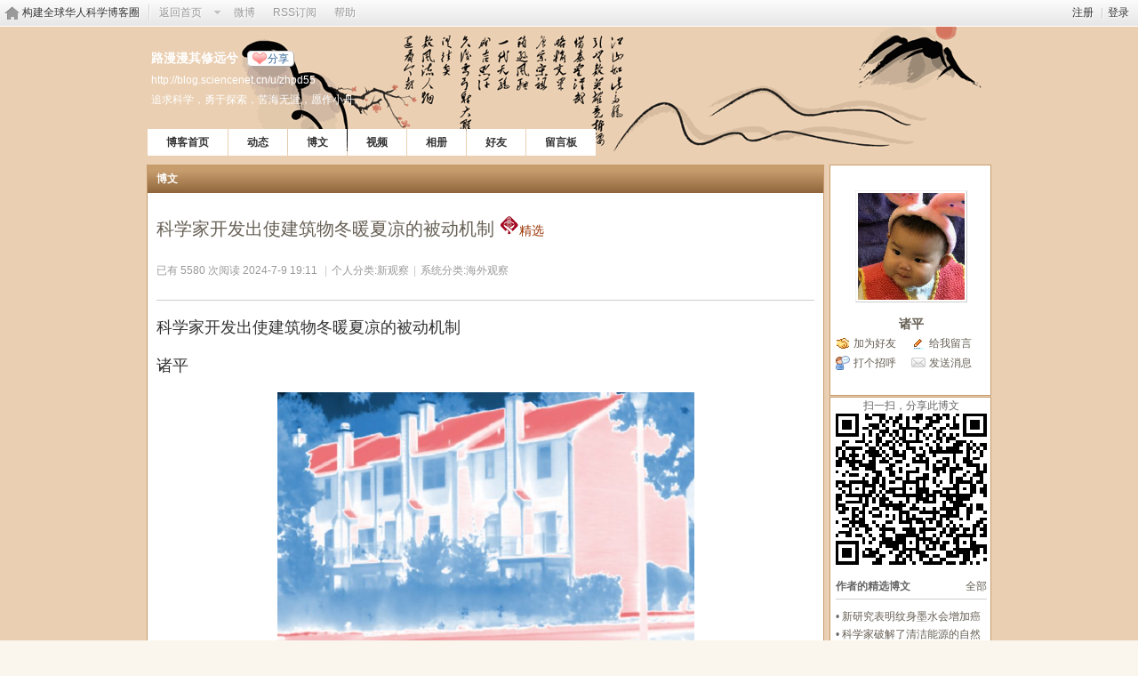

--- FILE ---
content_type: text/html; charset=gbk
request_url: https://blog.sciencenet.cn/blog-212210-1441596.html
body_size: 17246
content:
 
<!DOCTYPE html PUBLIC "-//W3C//DTD XHTML 1.0 Transitional//EN" "http://www.w3.org/TR/xhtml1/DTD/xhtml1-transitional.dtd">
<html xmlns="http://www.w3.org/1999/xhtml">
<head>
<meta http-equiv="Content-Type" content="text/html; charset=gbk" />
<title>科学网&mdash;科学家开发出使建筑物冬暖夏凉的被动机制 - 诸平的博文</title>

<meta name="keywords" content="科学家开发出使建筑物冬暖夏凉的被动机制" />
<meta name="description" content="科学家开发出使建筑物冬暖夏凉的被动机制诸平Fig. 1
 Princeton and UCLA researchers have created a new passive climate 
control technology us ... ,科学网" />
<meta name="generator" content="Discuz! X3.3" />
<meta name="author" content="Discuz! Team and Comsenz UI Team" />
<meta name="copyright" content="2001-2017 Comsenz Inc." />
<meta name="MSSmartTagsPreventParsing" content="True" />
<meta http-equiv="MSThemeCompatible" content="Yes" />
<base href="https://blog.sciencenet.cn/" /><link rel="stylesheet" type="text/css" href="data/cache/style_1_common.css?kG3" /><link rel="stylesheet" type="text/css" href="data/cache/style_1_home_space.css?kG3" /><link rel="stylesheet" id="css_extstyle" type="text/css" href="./template/default/style/t1/style.css" /><script type="text/javascript">var STYLEID = '1', STATICURL = 'static/', IMGDIR = 'static/image/common', VERHASH = 'kG3', charset = 'gbk', discuz_uid = '0', cookiepre = 'WUAe_5e15_', cookiedomain = 'sciencenet.cn', cookiepath = '/', showusercard = '1', attackevasive = '0', disallowfloat = 'newthread', creditnotice = '', defaultstyle = './template/default/style/t1', REPORTURL = 'aHR0cDovL2Jsb2cuc2NpZW5jZW5ldC5jbi9ibG9nLTIxMjIxMC0xNDQxNTk2Lmh0bWw=', SITEURL = 'https://blog.sciencenet.cn/', JSPATH = 'static/js/', CSSPATH = 'data/cache/style_', DYNAMICURL = '';</script>
    <script src="static/blog/js/jquery-1.8.3.min.js" type="text/javascript"></script>
<script src="static/js/common.js?kG3" type="text/javascript"></script>
<script src="static/js/home.js?kG3" type="text/javascript"></script>
<script type="text/javascript">
<!--
function browserRedirect() {		
var sUserAgent= navigator.userAgent.toLowerCase();		
var bIsIpad= sUserAgent.match(/ipad/i) == "ipad";		
var bIsIphoneOs= sUserAgent.match(/iphone os/i) == "iphone os";		
var bIsMidp= sUserAgent.match(/midp/i) == "midp";		
var bIsUc7= sUserAgent.match(/rv:1.2.3.4/i) == "rv:1.2.3.4";		
var bIsUc= sUserAgent.match(/ucweb/i) == "ucweb";		
var bIsAndroid= sUserAgent.match(/android/i) == "android";		
var bIsCE= sUserAgent.match(/windows ce/i) == "windows ce";		
var bIsWM= sUserAgent.match(/windows mobile/i) == "windows mobile";		
if (bIsIpad || bIsIphoneOs || bIsMidp || bIsUc7 || bIsUc || bIsAndroid || bIsCE || bIsWM) {
document.write("<div style='padding-left:4em'><a href=\"http://wap.sciencenet.cn/blog-212210-1441596.html?mobile=1\" style='font-size:2em;color:#ba1413;line-height:2em;text-indent:4em'>点击此处切换为手机版网页</a></div>");
} else {		
//window.location= '电脑网站地址';		
}		
}
browserRedirect();
/*
function operate()
{
setTimeout("disappeare()",10000);
}
function disappeare(){
document.getElementById('tishi').style.display = "none";
}
operate();
*/
//-->
</script>
<link rel="stylesheet" type="text/css" href="data/cache/style_1_css_space.css?kG3" />
<link id="style_css" rel="stylesheet" type="text/css" href="static/space/t26/style.css?kG3">
<style id="diy_style"></style>
</head>

<body id="space" onkeydown="if(event.keyCode==27) return false;"><!--onLoad="viewpage(1, 1441596)"-->
<div id="append_parent"></div>
<div id="ajaxwaitid"></div>


<div class="topnav cl">
<p class="y navinf">
<a href="member.php?mod=register">注册</a>
<span class="pipe">|</span><a href="member.php?mod=logging&amp;action=login" onClick="showWindow('login', this.href);hideWindow('register');">登录</a>
</p>
<ul class="cl">
<li class="navlogo"><a href="http://blog.sciencenet.cn/blog.php" title="构建全球华人科学博客圈">构建全球华人科学博客圈</a></li>
<!--返回首页-->
<li><span id="navs" class="xg1 showmenu" onMouseOver="showMenu(this.id);"><a href="http://www.sciencenet.cn/">返回首页</a></span></li>
<li><span id="wbnavs" class="xg1"><a href="http://blog.sciencenet.cn/home.php?mod=follow">微博</a></span></li><!--add by 7u5-->
<li><span id="navs" class="xg1"><a href="https://blog.sciencenet.cn/rss.php?uid=212210">RSS订阅</a></span></li>
<li><span id="navs" class="xg1"><a href="http://blog.sciencenet.cn/misc.php?mod=faq">帮助</a></span></li>
</ul>
</div>

<div id="hd" class="wp cl">

<h2 id="spaceinfoshow">            <!--个人博客名称-->
<strong id="spacename" class="mbn" >
路漫漫其修远兮<a class="oshr xs1 xw0" onClick="showWindow(this.id, this.href, 'get', 0);" id="share_space" href="home.php?mod=spacecp&amp;ac=share&amp;type=space&amp;id=212210">分享</a></strong>
<a id="domainurl" href="http://blog.sciencenet.cn/u/zhpd55" onClick="javascript:setCopy('http://blog.sciencenet.cn/u/zhpd55', '博客地址复制成功');return false;" class="xs0 xw0">http://blog.sciencenet.cn/u/zhpd55</a> <span id="spacedescription" class="xs1 xw0 mtn" >追求科学，勇于探索，苦海无涯，愿作小舟。</span>
</h2>

<div id="nv">
<ul>
<li><a href="https://blog.sciencenet.cn/home.php?mod=space&amp;uid=212210">博客首页</a></li>
<li><a href="https://blog.sciencenet.cn/home.php?mod=space&amp;uid=212210&amp;do=home&amp;view=me&amp;from=space">动态</a></li>
<!--add by 7u5-->
<!--<li><a href="https://blog.sciencenet.cn/home.php?mod=space&amp;uid=212210&amp;do=doing&amp;view=me&amp;from=space">记录</a></li>-->

                <!--li><a href="https://blog.sciencenet.cn/home.php?mod=follow&amp;uid=212210&amp;do=view&amp;type=profile">微博</a></li-->
<li><a href="https://blog.sciencenet.cn/home.php?mod=space&amp;uid=212210&amp;do=blog&amp;view=me&amp;from=space">博文</a></li>
<li><a href="https://blog.sciencenet.cn/home.php?mod=space&amp;uid=212210&amp;do=video&amp;view=view&amp;from=space">视频</a></li>
<li><a href="https://blog.sciencenet.cn/home.php?mod=space&amp;uid=212210&amp;do=album&amp;view=me&amp;from=space">相册</a></li>
<!--li><a href="https://blog.sciencenet.cn/home.php?mod=space&amp;uid=212210&amp;do=thread&amp;view=me&amp;from=space">主题</a></li-->
<!--li><a href="https://blog.sciencenet.cn/home.php?mod=space&amp;uid=212210&amp;do=share&amp;view=me&amp;from=space">分享</a></li-->
<li><a href="https://blog.sciencenet.cn/home.php?mod=space&amp;uid=212210&amp;do=friend&amp;view=me&amp;from=space">好友</a></li>
<li><a href="https://blog.sciencenet.cn/home.php?mod=space&amp;uid=212210&amp;do=wall">留言板</a></li>
                <!--设置只有管理员能看到个人资料页-->
                <!--                <li style="display:none">&lt;!&ndash;&ndash;&gt;<a id="academic" href="javascript:;" onClick="showWindow(this.id, 'broadcast.php?op=academic&uid=212210&username=zhpd55', 'get', -1);return false;">&lt;!&ndash;&ndash;&gt;学术名片</a></li>-->
</ul>
</div>
</div>

<div class="p_pop h_pop" id="mn_userapp_menu" style="display: none"></div>    <ul id="navs_menu" class="p_pop topnav_pop" style="display:none;">                    <li id="mn_N59f6" ><a href="http://www.sciencenet.cn/" hidefocus="true"  >首页</a></li>                    <li id="mn_N3b56" ><a href="http://news.sciencenet.cn/" hidefocus="true"  >新闻</a></li>                    <li id="mn_Nd081" ><a href="http://blog.sciencenet.cn/blog.php" hidefocus="true"  >博客</a></li>                                                                                                    <li id="mn_N968f" ><a href="http://talent.sciencenet.cn/" hidefocus="true"  >人才</a></li>                                        <li id="mn_N9d75" ><a href="http://meeting.sciencenet.cn/" hidefocus="true"  >会议</a></li>                    <li id="mn_N1867" ><a href="http://fund.sciencenet.cn/" hidefocus="true"  >基金</a></li>                                        <li id="mn_Nec23" ><a href="http://paper.sciencenet.cn/" hidefocus="true"  >论文</a></li>                    <li id="mn_Nc1d1" ><a href="http://video.sciencenet.cn/" hidefocus="true"  >视频</a></li>                    <li id="mn_Nffd8" ><a href="http://paper.sciencenet.cn/AInews" hidefocus="true"  >小柯机器人</a></li>                                        <li id="mn_home_13" ><a href="https://blog.sciencenet.cn/home.php?mod=space&do=album" hidefocus="true" title="Album"  >相册<span>Album</span></a></li>                    <li id="mn_N0a2c" ><a href="misc.php?mod=faq" hidefocus="true" title="Help"  >帮助<span>Help</span></a></li>                    </ul>
<!--add by 7u5--><ul id="wbnavs_menu" class="p_pop topnav_pop" style="display:none;">
    <!--<li id="mn_N59f9"><a href="http://weibo.sciencenet.cn" hidefocus="true">微博</a></li>-->
    <li id="mn_N59g9"><a href="http://weibo.sciencenet.cn/?&act=follower" hidefocus="true">粉丝</a></li>
    <li id="mn_N59g9"><a href="http://weibo.sciencenet.cn/?&act=comments" hidefocus="true">评论</a></li>
    <li id="mn_N59g9"><a href="http://weibo.sciencenet.cn/?&act=atme" hidefocus="true">@我</a></li>
    <li id="mn_N59g9"><a href="https://blog.sciencenet.cn/home.php?mod=spacecp&amp;ac=privacy&amp;op=miniblog" hidefocus="true">提醒</a></li></ul>

<ul id="myspace_menu" class="p_pop" style="display:none;">
    <li><a href="https://blog.sciencenet.cn/home.php?mod=space">我的博客</a></li>
</ul>
<!--复制space_header模板，为添加移动设备切换的js功能而修改-->
<style>
em, cite { font-style:italic; }
#blog_article span { float: none; }
#blog_article th,#blog_article td { border: 1px solid #000; }
p { margin: 1.12em 0; }
.owner-switch {
width: 28px;
height: 14px;
background-size: cover;
display: inline-block;
vertical-align: middle;
    background-image: url(/static/image/blog/owner.png);
    background-size: auto 14px;
}
.author-switch {
width: 28px;
height: 14px;
background-size: cover;
display: inline-block;
vertical-align: middle;
    background-image: url(/static/image/blog/author.png);
}

.tips {
border:3px solid #ccc;
border-radius: 5px;
background: rgba(255,255,255,1);
font-size: 12px;
        position: absolute;
top:50%;
left: -620%;
        z-index: 99;
width:300px;
text-align:left;
    }

.reveal{
display: inline-block;
font-size: 14px;
font-weight:bolder;
color: #4e8a50;
border-radius: 4px;
height: 20px;
line-height: 20px;
text-align: center;
padding: 10px;
cursor: pointer; 
}

</style>
<link type="text/css" rel="stylesheet" href="/static/blog/css/zan.css"><!--点赞样式-->
<link type="text/css" rel="stylesheet" href="/static/blog/css/cai.css"><!--踩样式-->
<script src="/static/js/jquery.lazyload.js" type="text/javascript"></script>
<script type="text/javascript">
/* @author:Romey
 * 动态点赞
 * 此效果包含css3，部分浏览器不兼容（如：IE10以下的版本）
*/
/*
$(function(){
$(".praise").click(function(){
var choice = $(this).attr('id').valueOf();
cid = choice.split("_")[1];	//取得评论的cid

var praise_img = $("#praise-img_"+cid);
var text_box = $("#add-num_"+cid);
var praise_txt = $("#praise-txt_"+cid);
var num=parseInt(praise_txt.text());
if(praise_img.attr("src") == ("static/blog/images/yizan.png")){
$(this).html("<img src='static/blog/Images/zan.png' id='praise-img_" + cid + "' class='animation' />");
praise_txt.removeClass("hover");
text_box.show().html("<em class='add-animation'>-1</em>");
$(".add-animation").removeClass("hover");
num -=1;
praise_txt.text(num)
}else{
$(this).html("<img src='static/blog/images/yizan.png' id='praise-img_" + cid + "' class='animation' />");
praise_txt.addClass("hover");
text_box.show().html("<em class='add-animation'>+1</em>");
$(".add-animation").addClass("hover");
num +=1;
praise_txt.text(num)
}
});
})

function getdata(url, id, action){
jQuery.getJSON(url, {type:'zancai', id:id, action:action, random:Math.random()}, function(data){
if(data.success==1){//投票成功
}else{ 
   //$('#praise-txt_'+1441596).html(2000).show().css({'opacity':1,'top':'40px'}).animate({top:'-50px',opacity:0},"slow");  
}   
});
}
*/
function dianzan(cid, blogid) {
var tag = 0;
var praise_img = jQuery("#praise-img_"+cid);
var text_box = jQuery("#add-num_"+cid);
var praise_txt = jQuery("#praise-txt_"+cid);
var praise_txt_text = isNaN(praise_txt.text()) ? 0 : praise_txt.text();
var num=parseInt(praise_txt_text);
if(praise_img.attr("src") == ("static/blog/images/zan.png")){
//取消赞
jQuery.ajax({
type:"GET",
url:'misc.php',
data:{type:'zancai', id:cid, blogid:blogid, action:'unzan'},
cache:false,
dataType:"json",
success:function(data){
if(data.success==1){//取消赞
jQuery("#praise_"+cid).html("<img src='static/blog/images/kong.png' id='praise-img_" + cid + "' class='animation' onclick='dianzan("+cid+","+blogid+");' />");
praise_txt.removeClass("hover");
text_box.show().html("<em class='add-animation'>-1</em>");
jQuery(".add-animation").removeClass("hover");
num -=1;
praise_txt.text(num);
tag = 1;							
}else if(data.success==0){//需要登录
showWindow('login', 'member.php?mod=logging&action=login');
   //$('#praise-txt_'+1441596).html(2000).show().css({'opacity':1,'top':'40px'}).animate({top:'-50px',opacity:0},"slow");  
}else{
//jQuery("#cuewords").text(data.msg);
//jQuery("#disappare").show().delay(2000).fadeOut();
promptmsg(this, cid, data.msg);		
}  
}
});
}else{
//添加赞
//进行数据库操作
jQuery.ajax({
type:"GET",
url:'misc.php',
data:{type:'zancai', id:cid, blogid:blogid, action:'zan'},
cache:false,
dataType:"json",
success:function(data){
if(data.success==1){//取消赞
jQuery("#praise_"+cid).html("<img src='static/blog/images/zan.png' id='praise-img_" + cid + "' class='animation' onclick='dianzan("+cid+","+blogid+");' />");
praise_txt.addClass("hover");
text_box.show().html("<em class='add-animation'>+1</em>");
jQuery(".add-animation").addClass("hover");
num +=1;
praise_txt.text(num);						
}else if(data.success==0){//需要登录
showWindow('login', 'member.php?mod=logging&action=login');
   //$('#praise-txt_'+1441596).html(2000).show().css({'opacity':1,'top':'40px'}).animate({top:'-50px',opacity:0},"slow");  
}else{
//jQuery("#cuewords").text(data.msg);
//jQuery("#disappare").show().delay(2000).fadeOut();
var msg = data.msg;
if(data.msg == 'upgrade') {
msg = '请进行实名认证审核，并<b><a href="https://blog.sciencenet.cn/home.php?mod=spacecp&amp;ac=profile&amp;op=upgrade">升级为博主用户</a></b>，方可进行此操作';
}
 	promptmsg(this, cid, msg);
}
}
});
}
}

function diancai(cid, blogid) {
var tag = 0;

var praise_img = jQuery("#praise2-img_"+cid);
var text_box = jQuery("#add2-num_"+cid);
var praise_txt = jQuery("#praise2-txt_"+cid);
var praise_txt_text = isNaN(praise_txt.text()) ? 0 : praise_txt.text();
var num=parseInt(praise_txt_text);
if(praise_img.attr("src") == ("static/blog/images/cai.png")){
//取消踩
jQuery.getJSON("misc.php?randID="+escape(new Date()), {type:'zancai', id:cid, blogid:blogid, action:'uncai', random:Math.random()}, function(data) {
if(data.success==1){//取消赞
jQuery("#praise2_"+cid).html("<img src='static/blog/images/kong2.png' id='praise2-img_" + cid + "' class='animation' onclick='diancai("+cid+","+blogid+");' />");
praise_txt.removeClass("hover");
text_box.show().html("<em class='add-animation'>-1</em>");
jQuery(".add-animation").removeClass("hover");
num -=1;
praise_txt.text(num);							
}else if(data.success==0){//需要登录
showWindow('login', 'member.php?mod=logging&action=login');
   //$('#praise-txt_'+1441596).html(2000).show().css({'opacity':1,'top':'40px'}).animate({top:'-50px',opacity:0},"slow");  
}else{
//jQuery("#cuewords").text(data.msg);
//jQuery("#disappare").show().delay(2000).fadeOut();
promptmsg(this, cid, data.msg);	
}  
});

}else{
//添加踩
jQuery.getJSON("misc.php?randID="+escape(new Date()), {type:'zancai', id:cid, blogid:blogid, action:'cai', random:Math.random()}, function(data) {
if(data.success==1){//点踩
jQuery("#praise2_"+cid).html("<img src='static/blog/images/cai.png' id='praise2-img_" + cid + "' class='animation' onclick='diancai("+cid+","+blogid+");' />");
praise_txt.addClass("hover");
text_box.show().html("<em class='add-animation'>+1</em>");
jQuery(".add-animation").addClass("hover");
num +=1;
praise_txt.text(num);							
}else if(data.success==0){//需要登录
showWindow('login', 'member.php?mod=logging&action=login');
   //$('#praise-txt_'+1441596).html(2000).show().css({'opacity':1,'top':'40px'}).animate({top:'-50px',opacity:0},"slow");  
}else{
//jQuery("#cuewords").text(data.msg);
//jQuery("#disappare").show().delay(2000).fadeOut();
promptmsg(this, cid, data.msg);	
}  
});
}
}

var promptmsg = function(e,cid,msg) {
var doc = jQuery("#praise_"+cid);
tips = jQuery('<div id="tips" class="tips"></div>');
doc.append(tips);

var	pageX = e.pageX,
            pageY = e.pageY;
tips.html(msg).css({
        	top: pageY,
        	left: pageX
        }).show().delay(5000).fadeOut();
}

function dianzanuser(cid, uid) {
//查询点赞者
var str = '<div style="padding:4px;">点赞人：';
jQuery.ajax({
type:"GET",
url:'misc.php',
data:{type:'dianusers', id:cid, uid:uid},
cache:false,
dataType:"json",
success:function(data){
if(data.success==1){
str += data.msg;
str += '</div>';
promptmsg(this, cid, str);			
}else{
//jQuery("#cuewords").text(data.msg);
//jQuery("#disappare").show().delay(2000).fadeOut();
}  
}
});
}
  
function showall(obj) {
var cid = jQuery(obj).attr('rel');
jQuery("#showreplay_"+cid).animate({height: 'toggle', opacity: 'toggle'}, "slow");
jQuery(obj).hide();		
jQuery("#showreplay_"+cid).append('<a class="reveal" id="hidereplay_'+cid+'" onclick="packup('+cid+');">收起</a>');
}

function packup(cid) {
jQuery("#showreplay_"+cid).hide();
jQuery("#lookover_"+cid).show();
jQuery("#hidereplay_"+cid).remove();
}

jQuery(document).ready(
function($){
$("img").lazyload({
placeholder : "/static/js/grey.gif",
effect      : "fadeIn",
threshold : 200
});
});
</script>
<div id="ct" class="ct2 wp cl">

<div class="mn">
<div class="bm">
<div class="bm_h cl">
<h1 class="mt"><span class="z">博文</span> </h1>
</div>
<div class="bm_c">

<div class="vw mbm">
<div class="h pbm">
<h1 class="ph">
科学家开发出使建筑物冬暖夏凉的被动机制   
                                                <a href="https://blog.sciencenet.cn/blog.php?mod=recommend"><img src="./static/image/blog/recommendico.gif" width="22px" height="22px" /><font style="font-size:14px; color:#930;" face="宋体">精选</font></a>
                        </h1>
                     
                    
<p class="xg2">
<span class="xg1">已有 5580 次阅读</span> 
<span class="xg1">2024-7-9 19:11</span>

<span class="pipe">|</span><span class="xg1">个人分类:<a href="https://blog.sciencenet.cn/home.php?mod=space&amp;uid=212210&amp;do=blog&amp;classid=153455&amp;view=me">新观察</a></span><span class="pipe">|</span><span class="xg1">系统分类:<a href="https://blog.sciencenet.cn/home.php?mod=space&amp;do=blog&amp;view=all&amp;uid=212210&amp;catid=2">海外观察</a></span>                    </p>
</div>

<div id="blog_article" class="d cl" ><p style="line-height: 2em;"><span style="font-size: 18px; font-family: 宋体,SimSun;">科学家开发出使建筑物冬暖夏凉的被动机制</span></p><p style="line-height: 2em;"><span style="font-size: 18px; font-family: 宋体,SimSun;">诸平</span></p><p style="text-align:center"><a href="https://scitechdaily.com/images/Infrared-Image-of-a-Building.jpg" target="_self" target="_blank"><img src="http://image.sciencenet.cn/home/202407/09/190327ivd6wv9w22zn9qna.jpg" title="" alt="Infrared-Image-of-a-Building-777x437.jpg" style="width: 469px; height: 283px;" height="283" width="469"/></a></p><p style="line-height: 2em;"><span style="font-size: 18px; font-family: times new roman;">Fig. 1<a href="https://scitechdaily.com/princeton-scientists-develop-passive-mechanism-to-cool-buildings-in-the-summer-and-warm-them-in-the-winter/" target="_self" target="_blank">
 Princeton and UCLA researchers have created a new passive climate 
control technology using engineered coatings that manage heat transfer 
by specific wavelengths, potentially offering substantial energy savings
 and improving comfort in buildings, especially in less affluent 
regions. A thermal image shows heat radiating from a building.</a> Credit: <a href="https://engineering.princeton.edu/news/2024/06/27/common-plastics-could-passively-cool-and-heat-buildings-seasons" target="_self" target="_blank">Mandal et al/Princeton University</a></span></p><p style="text-align: center;"><a href="https://scitechdaily.com/images/Thermal-Image-of-Buildings.jpg" target="_self" target="_blank"><img src="http://image.sciencenet.cn/home/202407/09/190506osgthxk8oksk7jjo.jpg" title="" alt="Thermal-Image-of-Buildings-777x437.jpg" style="width: 434px; height: 292px;" height="292" width="434"/></a></p><p style="line-height: 2em; text-align: center;"><span style="font-size: 18px; font-family: times new roman;">Fig. 2 </span><a href="https://engineering.princeton.edu/news/2024/06/27/common-plastics-could-passively-cool-and-heat-buildings-seasons" style="text-decoration: underline; font-size: 18px; font-family: times new roman;" target="_blank"><span style="font-size: 18px; font-family: times new roman;">A thermal image of buildings walls and roofs. Credit: Mandal et. al./Princeton University</span></a> </p><p style="line-height: 2em;"><span style="font-size: 18px; font-family: 宋体,SimSun;">据美国普林斯顿大学</span><span style="font-size: 18px; font-family: times new roman;">（</span><a href="https://scitechdaily.com/tag/princeton-university/" style="text-decoration: underline; font-size: 18px; font-family: times new roman;" target="_blank"><span style="font-size: 18px; font-family: times new roman;">Princeton University</span></a><span style="font-size: 18px; font-family: times new roman;"><span style="font-size: 18px; font-family: 宋体;">）</span>2024<span style="font-size: 18px; font-family: 宋体;">年</span>7<span style="font-size: 18px; font-family: 宋体;">月</span>7<span style="font-size: 18px; font-family: 宋体;">日提供的消息，普林斯顿大学的研究人员与美国加州大学洛杉矶分校（</span>University of California at Los Angeles<span style="font-size: 18px; font-family: 宋体;">简称</span></span><a href="https://scitechdaily.com/tag/ucla/" style="text-decoration: underline; font-size: 18px; font-family: times new roman;" target="_blank"><span style="font-size: 18px; font-family: times new roman;">UCLA</span></a><span style="font-size: 18px; font-family: times new roman;"><span style="font-size: 18px; font-family: 宋体;">）、美国田纳西州的橡树岭国家实验室（</span>Oak Ridge National Lab<span style="font-size: 18px; font-family: 宋体;">）以及美国亚利桑那州立大学（</span>Arizona State University<span style="font-size: 18px; font-family: 宋体;">）的研究人员合作，已经开发出一种被动机制，可以在夏天给建筑物降温，在冬天给建筑物供暖（</span></span><a href="https://scitechdaily.com/princeton-scientists-develop-passive-mechanism-to-cool-buildings-in-the-summer-and-warm-them-in-the-winter/" style="text-decoration: underline; font-size: 18px; font-family: times new roman;" target="_blank"><span style="font-size: 18px; font-family: times new roman;">Princeton Scientists Develop Passive Mechanism To Cool Buildings in the Summer and Warm Them in the Winter</span></a><span style="font-size: 18px; font-family: times new roman;"><span style="font-size: 18px; font-family: 宋体;">）。研究人员设计了一种被动热调节机制，使用普通材料选择性地管理辐射热，为显著提高建筑能源效率和舒适度提供了一种可持续的方式。相关研究结果于</span>2024<span style="font-size: 18px; font-family: 宋体;">年</span>6<span style="font-size: 18px; font-family: 宋体;">月</span>27<span style="font-size: 18px; font-family: 宋体;">日已经在《细胞报告物理科学》（</span></span><a href="https://doi.org/10.1016/j.xcrp.2024.102065" style="text-decoration: underline; font-size: 18px; font-family: times new roman;" target="_blank"><span style="font-size: 18px; font-family: times new roman;">Cell Reports Physical Science</span></a><span style="font-size: 18px; font-family: times new roman;"><span style="font-size: 18px; font-family: 宋体;">）杂志在线发表——</span>Jyotirmoy
 Mandal, Jyothis Anand, Sagar Mandal, John Brewer, Arvind Ramachandran, 
Aaswath P. Raman. Radiative cooling and thermoregulation in the earth’s 
glow. </span><a href="https://doi.org/10.1016/j.xcrp.2024.102065" style="text-decoration: underline; font-size: 18px; font-family: times new roman;" target="_blank"><span style="font-size: 18px; font-family: times new roman;">Cell Reports Physical Science</span></a><span style="font-size: 18px; font-family: times new roman;">, 2024. </span><a href="https://doi.org/10.1016/j.xcrp.2024.102065" style="text-decoration: underline; font-size: 18px; font-family: times new roman;" target="_blank"><span style="font-size: 18px; font-family: times new roman;">DOI: 10.1016/j.xcrp.2024.102065</span></a><span style="font-size: 18px; font-family: times new roman;">. Published:June 27, 2024.</span></p><p style="line-height: 2em;"><span style="font-size: 18px; font-family: 宋体,SimSun;">在此篇文章中，研究者报告说，通过将建筑物和环境之间的辐射热流限制在特定波长，用普通材料设计的涂层可以实现节能和热舒适，这超出了传统建筑围护结构所能实现的。</span></p><p style="line-height: 2em;"><span style="font-size: 18px; font-family: times new roman;"><span style="font-size: 18px; font-family: 宋体;">普林斯顿大学土木与环境工程（</span>Civil and Environmental Engineering at Princeton<span style="font-size: 18px; font-family: 宋体;">）助理教授乔蒂莫伊·曼达尔（</span>Jyotirmoy Mandal<span style="font-size: 18px; font-family: 宋体;">）说：“随着全球气温的升高，维持可居住建筑已成为一项全球性挑战。建筑物以辐射的形式与环境交换大部分热量，通过调整其外壳的光学特性来利用辐射在我们环境中的表现，我们可以以新的和有效的方式控制建筑物的热量。”</span></span></p><p style="line-height: 2em;"><span style="font-size: 18px; font-family: times new roman;"><strong><span style="font-size: 18px; font-family: 宋体;">历史和当前的冷却技术（</span></strong><strong><span style="font-size: 18px; font-family: 宋体;"></span></strong><strong><a href="https://scitechdaily.com/princeton-scientists-develop-passive-mechanism-to-cool-buildings-in-the-summer-and-warm-them-in-the-winter/" target="_blank">Historical and Current Cooling Techniques</a></strong><strong><span style="font-size: 18px; font-family: 宋体;">）</span></strong></span></p><p style="line-height: 2em;"><span style="font-size: 18px; font-family: 宋体,SimSun;">由电磁波携带的辐射热无处不在，当阳光温暖我们的皮肤时，或者当电线圈加热房间时，我们会感受到它。通过控制辐射热来调节建筑温度是一种常见的做法。大多数建筑使用窗帘来阻挡阳光，许多建筑将屋顶和墙壁涂成白色以反射阳光。</span></p><p style="line-height: 2em;"><span style="font-size: 18px; font-family: times new roman;"><span style="font-size: 18px; font-family: 宋体;">加州大学洛杉矶分校材料科学与工程副教授阿斯沃思·拉曼（</span>Aaswath Raman<span style="font-size: 18px; font-family: 宋体;">）说</span>:<span style="font-size: 18px; font-family: 宋体;">“如果我们看看希腊的圣托里尼（</span>Santorini in Greece<span style="font-size: 18px; font-family: 宋体;">）或印度的焦特布尔（</span>Jodhpur in India<span style="font-size: 18px; font-family: 宋体;">）等历史悠久的城市，我们会发现，通过让屋顶和墙壁反射阳光来冷却建筑物的做法已经实行了几个世纪。近年来，人们对反射阳光的凉爽屋顶涂料产生了巨大的兴趣。但冷却墙壁和窗户是一个更加微妙和复杂的挑战。”</span></span></p><p style="line-height: 2em;"><span style="font-size: 18px; font-family: 宋体,SimSun;">屋顶通常可以看到开阔的天空。这使得凉爽的屋顶涂层能够反射阳光，并向天空辐射长波热量，最终到达太空。另一方面，墙壁和窗户大多能看到地面和邻近的建筑。在炎热的天气里，它们被热的街道、人行道和附近建筑物所辐射的热量所加热。这意味着，即使墙壁和窗户向天空辐射热量，它们也会被地球加热。在寒冷的天气里，陆地环境变得更冷，从墙壁和窗户排出热量。</span></p><p style="line-height: 2em;"><span style="font-size: 18px; font-family: times new roman;"><span style="font-size: 18px; font-family: 宋体;">研究人员意识到解决这个问题的方法在于热量在建筑物和地面区域之间，以及建筑物和天空之间传播的不同方式。辐射热从建筑物转移到天空的红外光谱的一个狭窄部分被称为大气传输窗口，所以研究人员称之为窄带（</span>narrowband<span style="font-size: 18px; font-family: 宋体;">）。在地面上，辐射热在整个红外光谱中移动，研究人员称之为宽带（</span>broadband<span style="font-size: 18px; font-family: 宋体;">）。</span></span></p><p style="line-height: 2em;"><span style="font-size: 18px; font-family: 宋体,SimSun;">乔蒂莫伊·曼达尔指出，“通过在墙壁和窗户上涂上只辐射或吸收大气窗口热量的材料，我们可以减少夏季从地面获得的宽带热量，减少冬季的热量损失，同时保持天空的冷却效果。我们相信这个想法是前所未有的，超越了传统的屋顶和墙壁围护结构所能实现的。”</span></p><p style="line-height: 2em;"><span style="font-size: 18px; font-family: times new roman;"><strong><span style="font-size: 18px; font-family: 宋体;">材料创新和未来潜力（</span></strong><strong><span style="font-size: 18px; font-family: 宋体;"></span></strong><strong><a href="https://scitechdaily.com/princeton-scientists-develop-passive-mechanism-to-cool-buildings-in-the-summer-and-warm-them-in-the-winter/" target="_blank">Material Innovations and Future Potential</a></strong><strong><span style="font-size: 18px; font-family: 宋体;">）</span></strong></span></p><p style="line-height: 2em;"><span style="font-size: 18px; font-family: times new roman;"><span style="font-size: 18px; font-family: 宋体;">研究结果的影响有两个重要原因。首先，研究人员在文章中表明，许多普通和低成本的建筑材料在窄带辐射热量，并阻挡宽带热量。已经用作壁板材料的聚氟乙烯（</span>polyvinyl fluoride<span style="font-size: 18px; font-family: 宋体;">）等材料，甚至更常见的塑料，都可以用于这一目的。</span></span></p><p style="line-height: 2em;"><span style="font-size: 18px; font-family: times new roman;"><span style="font-size: 18px; font-family: 宋体;">阿斯沃思·拉曼说</span>:<span style="font-size: 18px; font-family: 宋体;">“当我们发现聚丙烯（</span>polypropylene<span style="font-size: 18px; font-family: 宋体;">）等材料</span>(<span style="font-size: 18px; font-family: 宋体;">我们从家用塑料中提取的材料</span>)<span style="font-size: 18px; font-family: 宋体;">在大气窗口中选择性地辐射或吸收热量时，我们真的很兴奋。这些材料看似平凡，但同样的可扩展性使它们变得普遍，也意味着我们可以在不久的将来看到它们用于建筑物的温度调节。”</span></span></p><p style="line-height: 2em;"><span style="font-size: 18px; font-family: 宋体,SimSun;">乐观的第二个原因是，在建筑规模上潜在的能源影响是巨大的。研究人员指出，季节性节能的机制与将深色屋顶涂成白色的好处相当。随着全球空调成本和与热有关的伤亡人数持续飙升，这可能是有用的。乔蒂莫伊·曼达尔和阿斯沃思·拉曼计划进一步进行这项研究。</span></p><p style="line-height: 2em;"><span style="font-size: 18px; font-family: 宋体,SimSun;">乔蒂莫伊·曼达尔指出：“我们提出的机制是完全被动的，这使得它成为一种可持续的方式，随着季节的变化来冷却和加热建筑物，并产生未开发的能源节约。事实上，我们展示的机制和材料的好处在全球南方的建筑中是最高的。因此，在资源贫乏的地区，这可能是一个更公平的解决方案，尤其是在他们看到越来越多的制冷需求和与热有关的死亡率的情况下。”</span></p><p style="line-height: 2em;"><span style="font-size: 18px; font-family: 宋体,SimSun;">该项目的部分支持由施密特科学奖学金</span><span style="font-size: 18px; font-family: times new roman;">（</span><a href="https://research.mit.edu/research-development/postdoctoral-fellowships/schmidt-science-fellowship" style="text-decoration: underline; font-size: 18px; font-family: times new roman;" target="_blank"><span style="font-size: 18px; font-family: times new roman;">Schmidt Science Fellowship</span></a><span style="font-size: 18px; font-family: times new roman;"><span style="font-size: 18px; font-family: 宋体;">）、阿尔弗雷德</span>P.<span style="font-size: 18px; font-family: 宋体;">斯隆基金会（</span></span><a href="https://sloan.org/" target="_blank" style="text-decoration: underline; font-size: 18px; font-family: times new roman;" target="_blank"><span style="font-size: 18px; font-family: times new roman;">Alfred P. Sloan Foundation</span></a><span style="font-size: 18px; font-family: times new roman;">）<span style="font-size: 18px; font-family: 宋体,SimSun;">和美国国家科学基金会</span>（</span><a href="https://www.nsf.gov/" target="_blank" style="text-decoration: underline; font-size: 18px; font-family: times new roman;" target="_blank"><span style="font-size: 18px; font-family: times new roman;">NSF - National Science Foundation</span></a><span style="font-size: 18px; font-family: times new roman;">）<span style="font-size: 18px; font-family: 宋体,SimSun;">提供。</span></span></p><p style="line-height: 2em;"><span style="font-size: 18px; font-family: 宋体,SimSun;">上述介绍，仅供参考。欲了解更多信息，敬请注意浏览</span><a href="https://doi.org/10.1016/j.xcrp.2024.102065" style="text-decoration: underline; font-size: 18px; font-family: 宋体,SimSun;" target="_blank"><span style="font-size: 18px; font-family: 宋体,SimSun;">原文</span></a><span style="font-size: 18px; font-family: 宋体,SimSun;">或者</span><a href="https://scitechdaily.com/princeton-scientists-develop-passive-mechanism-to-cool-buildings-in-the-summer-and-warm-them-in-the-winter/" style="text-decoration: underline; font-size: 18px; font-family: 宋体,SimSun;" target="_blank"><span style="font-size: 18px; font-family: 宋体,SimSun;">相关报道</span></a><span style="font-size: 18px; font-family: 宋体,SimSun;">。</span></p><p style="line-height: 2em;"><a href="https://doi.org/10.1016/j.xcrp.2024.102065" style="text-decoration: underline; font-size: 18px; font-family: arial black,avant garde;" target="_blank"><span style="font-size: 18px; font-family: arial black,avant garde;">Highlights</span></a></p><ul style="list-style-type: disc;" class=" list-paddingleft-2"><li><p style="line-height: 2em;"><span style="font-size: 18px; font-family: times new roman;">A novel, passive radiative thermoregulation mechanism for walls and windows</span></p></li><li><p style="line-height: 2em;"><span style="font-size: 18px; font-family: times new roman;">Buildings lose narrowband heat to the sky but exchange broadband heat with the earth</span></p></li><li><p style="line-height: 2em;"><span style="font-size: 18px; font-family: times new roman;">Vertical LWIR emitters stay cooler than broadband ones in hot weather and warmer in cold</span></p></li><li><p style="line-height: 2em;"><span style="font-size: 18px; font-family: times new roman;">Thermoregulation by this simple and static design yields untapped energy savings</span></p></li></ul><p style="line-height: 2em;"><a href="https://doi.org/10.1016/j.xcrp.2024.102065" style="text-decoration: underline; font-size: 18px; font-family: arial black,avant garde;" target="_blank"><span style="font-size: 18px; font-family: arial black,avant garde;">Summary</span></a></p><p style="line-height: 2em;"><span style="font-size: 18px; font-family: times new roman;">Efficient
 passive radiative cooling of buildings requires an unimpeded view of 
the sky. However, vertical facades of buildings mostly see terrestrial 
features that become broadband-radiative heat sources in the summer and 
heat sinks in the winter. The resulting summertime terrestrial heat gain
 by buildings negates or overwhelms their narrowband longwave infrared 
(LWIR) radiative cooling to space, while the wintertime terrestrial heat
 loss causes overcooling. We show that selective LWIR emitters on 
vertical building facades can exploit the differential transmittance of 
the atmosphere toward the sky and between terrestrial objects to achieve
 higher summertime cooling and wintertime heating than conventionally 
used broadband emitters. The impact of this novel and passive 
thermoregulation is comparable to that of painting dark roofs white and 
is achievable with both novel and commonplace materials. Our findings 
represent new and remarkable opportunities for materials design and 
untapped thermoregulation of entities ranging from buildings to human 
bodies.</span></p>                    <br /><br />
                                        <label style="font-size:13px; color:#850f0f">转载本文请联系原作者获取授权，同时请注明本文来自诸平科学网博客。<br />链接地址：</label><a href="https://blog.sciencenet.cn/blog-212210-1441596.html" target="_blank" style="font-size:13px; color:#850f0f">https://blog.sciencenet.cn/blog-212210-1441596.html </a>
  <br /><br />上一篇：<a href='blog-212210-1441412.html' target='_black'>令人吃惊的研究表明，永久有毒化学物质可以穿透人体皮肤</a><br />下一篇：<a href='blog-212210-1441716.html' target='_black'>革命性的磁性:偏振光解锁超快数据存储和自旋电子学</a>                    <!--大赛结束-->
                                        
</div>
<div id="click_div"><table cellpadding="0" cellspacing="0" class="atd">
<tr></tr>
</table>
<script type="text/javascript">
function errorhandle_clickhandle(message, values) {
if(values['id']) {
showCreditPrompt();
show_click(values['idtype'], values['id'], values['clickid']);
}
}
</script>

</div>
<div class="o cl">
<!-- JiaThis Button BEGIN -->

<div id="shareblog"></div>
<!-- JiaThis Button END -->
<a href="https://blog.sciencenet.cn/home.php?mod=spacecp&amp;ac=favorite&amp;type=blog&amp;id=1441596&amp;spaceuid=212210&amp;handlekey=favoritebloghk_1441596" id="a_favorite" onclick="showWindow(this.id, this.href, 'get', 0);" class="oshr ofav">收藏</a>
<!--a href="home.php?mod=spacecp&amp;ac=share&amp;type=blog&amp;id=1441596&amp;handlekey=sharebloghk_1441596" id="a_share" onclick="showWindow(this.id, this.href, 'get', 0);" class="oshr">分享</a-->

IP: 111.20.218.*<span class="pipe">|</span>
<a href="https://blog.sciencenet.cn/home.php?mod=spacecp&amp;ac=blog&amp;blogid=1441596&amp;op=edithot&amp;handlekey=bloghothk_1441596" id="blog_hot_1441596" onclick="showWindow(this.id, this.href, 'get', 0);">热度</a><span class="pipe">|</span>
<!--<a href="javascript:;" onclick="showWindow('miscreport1441596', 'misc.php?mod=report&rtype=blog&rid=1441596', 'get', -1);return false;">举报</a>-->
</div>

</div>

<div class="ct_vw cl">
<!--<div class="ct_vw_sd">作者的其他博文和热门博文的原始位置，移动到了右侧</div>-->
<div><!--最初的左侧的样式： class="ct_vw_mn" -->
<div id="div_main_content" class="mbm">
                    <!-- [增加博主推荐他人博文 2010-7-14-->
                    <h4 class="bbs pbn">
                        <span><label>当前推荐数：</label><font color="#FF0000" id="recommendcount">1</font>
                              <label style="margin-left:10px;" id="recommendtag">推荐人：</label>                               
                              <span id="recommendbody"> <a href="https://blog.sciencenet.cn/home.php?mod=space&amp;uid=3389947" style="margin-right:5px; color:#360" title="Anna999">崔锦华</a> </span>
                        </span>
                    </h4>
                    <div style="margin-bottom:20px;">
<p class="pns">
<button onclick="showWindow('login', 'member.php?mod=logging&action=login');hideWindow('register');">
推荐到博客首页</button>
</p>
</div>
                                        <!--over]-->
                
                
<h3 class="ptn pbn bbs">
                        	                            <a onclick="showWindow('login', this.href);hideWindow('register');" href="member.php?mod=logging&amp;action=login" class="y xi2 xw0">该博文允许注册用户评论&nbsp;请点击登录</a>
                            评论 (<span id="comment_replynum">0</span> 个评论)<!--多少条评论-->
</h3>
<div id="comment_ul" class="xld xlda">
                    <!--通过下面的ajax,将博文评论加载到这里-->
                    <a name="firstcomment"> </a>
                        <div id="discusscontent" name="discusscontent" >数据加载中...</div>
                        <div id="comment" style="text-align:right">
             
                        <a href="javascript:;" onclick="scrollTo(0,0);">返回顶部</a>
                        </div>
                        
                    </div>
</div>
<!--对未超过48小时的博文方可评论-->
<style type="text/css">
.bancomment {
background-color: #EEE;
padding-right: 30px;
font-size: 12px;
line-height:25px;
padding: 3px 0;
border-radius: 8px;
color: #aaa;
text-align: center;
cursor: default;
}
</style>
<div class="bancomment hidden-xs"><span id="banreplay" value=""></span></div>

<script type="text/javascript">
function addFriendCall(){
var el = $('friendinput');
if(!el || el.value == "")	return;
var s = '<input type="checkbox" name="fusername[]" class="pc" value="'+el.value+'" id="'+el.value+'" checked="checked">';
s += ' <label for="'+el.value+'">'+el.value+'</label>';
s += '<br />';
$('friends').innerHTML += s;
el.value = '';
}
resizeImg('div_main_content','450');

var elems = selector('dd[class~=magicflicker]');
for(var i=0; i<elems.length; i++){
magicColor(elems[i]);
}
</script>
<script type="text/javascript">
/* 方法一
function commentcontent(url) {

var x = new Ajax('HTML', 'statusid');
x.get(url+'&inajax=1', function(s) {
  if(s.length>0) {
$('discusscontent').innerHTML = s;
  } else $('discusscontent').innerHTML = '没有评论';
});
}
window.onload = commentcontent('comment.php?mod=space&uid=212210&do=blog&id=1441596');
*/
function commentcontent(uid, id) {
                                    //alert(uid);
var formDara = "uid=" + uid + "&id=" + id;
if(window.XMLHttpRequest) { 
var xmlReq = new XMLHttpRequest(); 
} else if(window.ActiveXObject) { 
var xmlReq = new ActiveXObject('Microsoft.XMLHTTP'); 
}

xmlReq.onreadystatechange = function(){
//alert(xmlReq.readyState);
if(xmlReq.readyState == 4) {
if(xmlReq.responseText != '0') {
//防止用户复制评论产生相同的discusscontent（id）
var arrs = document.getElementsByName("discusscontent");
if(arrs.length==1) {
 								document.getElementById('discusscontent').innerHTML = xmlReq.responseText;
} else {
 								arrs[arrs.length-1].innerHTML = xmlReq.responseText;
}
} else {
return false;
}
}
} 
xmlReq.open("post", "comment.php?mod=space&amp;do=blog", false);//将true改为false
xmlReq.setRequestHeader("Content-Type", "application/x-www-form-urlencoded"); 
xmlReq.send(formDara);
return false;
}
//window.onload = commentcontent(212210, 1441596);
//window.onload=function(){commentcontent(212210, 1441596);}

function viewpage(p, id) {
var formData = "page="+p;
//p:翻页页码; id:博文id
if(window.XMLHttpRequest) { 
var xmlReq = new XMLHttpRequest(); 
} else if(window.ActiveXObject) { 
var xmlReq = new ActiveXObject('Microsoft.XMLHTTP'); 
}

//comment.php?mod=space&uid=212210&do=blog&id=1441596
//var formId = "id=414264";
//var formMod = "mod=space";
//var formUid = "uid=40247";
//var formDo = "do=blog";

xmlReq.onreadystatechange = function(){ 
if(xmlReq.readyState == 4) {
document.getElementById('discusscontent').innerHTML = xmlReq.responseText;
//location.href = location.href + "#firstcomment";
                            window.location.hash = firstcomment;
}
}
xmlReq.open("post", "comment.php?id="+id, true);
xmlReq.setRequestHeader("Content-Type", "application/x-www-form-urlencoded"); 
xmlReq.send(formData);
//xmlReq.send(formId);
//xmlReq.send(formMod); 
//xmlReq.send(formUid); 
//xmlReq.send(formDo); 
return false; 
}
function pagegoto(id, pages) {
var gopagenum = document.getElementById('skiptopage').value;
if(pages == '') {
return false;
}
if(gopagenum == '') {
alert('请先输入您想转到的页码再进行跳转');
return false;
}
if(!isNaN(gopagenum)) {
gopagenum = parseInt(gopagenum);
if(gopagenum < 1) { 
gopagenum = 1;
}
if(gopagenum > pages) {
gopagenum = pages;
}
viewpage(gopagenum, id);
} else {
alert('请输入数字，进行跳转');
}
}
commentcontent(212210, 1441596);

function banreply(){
var banvalue = document.getElementById('banreplay').value;
if(banvalue) {
alert('该博文已超过48小时，暂停评论');
return false;
} else return true;					
}

jQuery(document).ready(
function($){

if(!$("#banreplay").val())	$(".bancomment").hide();

//回复按钮只允许点击一次
$("#commentsubmit_btn").one("click",function(){
$(this).attr("disabled","disabled");
$(this).html('提交中');
$("#quickcommentform_1441596").submit();
});

//改写推荐到首页功能
$("#return_qcrecommend_1441596").bind('DOMNodeInserted', function(e) {
var html = $(e.target).html();
var SCRIPT_REGEX = /<script\b[^<]*(?:(?!<\/script>)<[^<]*)*<\/script>/gi;
var text = html.replace(SCRIPT_REGEX, ""); //正则替换为空

var arr = text.split('@');
        if(arr[0] == '推荐成功') {
//推荐成功提示
var num = parseInt($("#recommendcount").text());
$("#return_qcrecommend_1441596").text(arr[0]);
//推荐数加1	
$("#recommendcount").text(num+1);
//推荐人显示
if($("#recommendcount").text()=='') {
$("#recommendtag").html("推荐人");
$("#recommendbody").html(arr[1]);
} else {
$("#recommendbody").append(arr[1]);
}												
}							
});
/* jquery写法
var comment_cid = window.location.hash;
var commentcid = comment_cid.slice(1);
if(commentcid) {
jQuery("#"+commentcid).parent().animate({height: 'toggle', opacity: 'toggle'}, "fast");
jQuery("#"+commentcid).parent().prev().hide();
}
*/
//window.onload = function(){ //js写法
//找到锚点
var comment_cid = window.location.hash.toString();
var commentcid = comment_cid.slice(1).toString();
var theNode = document.getElementById(commentcid);
if(theNode.hasChildNodes()) {		
if(theNode.childNodes.length==1) {
//alert(theNode.firstChild.nodeType);
theNode.style.backgroundColor  = "#E6E6B8";
theNode.previousElementSibling.style.marginBottom = "0px";
theNode.previousElementSibling.style.backgroundColor  = "#E6E6B8";
theNode.previousElementSibling.previousElementSibling.style.backgroundColor  = "#E6E6B8";

window.scrollTo(0, theNode.offsetTop+100);
return false;
}
//获取第一个子节点
var first=theNode.children[0];
first.style.backgroundColor = "#E6E6B8";
//获取父节点元素
var prent = theNode.parentNode;
prent.style.display = 'block';
//前一个元素节点
var pre = prent.previousElementSibling;
pre.style.display = 'none';	
}
//}	

});
</script>
</div>
</div>

</div>
</div>
</div>
<div class="sd"><div>
    <div id="pcd" class="bm cl">
        <div class="hm">
            <p><a href="https://blog.sciencenet.cn/home.php?mod=space&amp;uid=212210"><img src="https://image-attachment.oss-cn-beijing.aliyuncs.com/data/www/html/uc_server/data/avatar/000/21/22/10_avatar_middle.jpg?v=" onerror="this.onerror=null;this.src='https://bbs.sciencenet.cn/uc_server/images/noavatar_middle.gif?v='" /></a></p>
            <h2 class="xs2"><a href="https://blog.sciencenet.cn/home.php?mod=space&amp;uid=212210">诸平</a></h2>
        </div>
            <ul class="xl xl2 cl ul_list">
                                                                                            <li class="ul_add"><a href="https://blog.sciencenet.cn/home.php?mod=spacecp&amp;ac=friend&amp;op=add&amp;uid=212210&amp;handlekey=addfriendhk_212210" id="a_friend_li_212210" onclick="showWindow(this.id, this.href, 'get', 0);">加为好友</a></li>
                                                <li class="ul_contect"><a href="https://blog.sciencenet.cn/home.php?mod=space&amp;uid=212210&amp;do=wall">给我留言</a></li>
                                <li class="ul_poke"><a href="https://blog.sciencenet.cn/home.php?mod=spacecp&amp;ac=poke&amp;op=send&amp;uid=212210&amp;handlekey=propokehk_212210" id="a_poke_212210" onclick="showWindow(this.id, this.href, 'get', 0);">打个招呼</a></li>
                <li class="ul_pm"><a href="https://blog.sciencenet.cn/home.php?mod=spacecp&amp;ac=pm&amp;op=showmsg&amp;handlekey=showmsg_212210&amp;touid=212210&amp;pmid=0&amp;daterange=2" id="a_sendpm_212210" onclick="showWindow('showMsgBox', this.href, 'get', 0)">发送消息</a></li>
                        </ul>
                </div>
</div>
</div>
    <div class="sd" style="margin-top:1px;">
        <div id="pcd" class="bm cl" style="padding-top:0px">
        <div style="width:170px; margin:0 auto;text-align:center;">
        <script src="/static/js/qrcode.min.js" type="text/javascript"></script>
        扫一扫，分享此博文<br>
        <div id="qrcodeb" style="text-align:center"></div>
 <script>
 var qrcode = new QRCode('qrcodeb', {
  text: 'http://wap.sciencenet.cn/blog-212210-1441596.html?mobile=1',
  width: 170,
  height: 170,
  colorDark : '#000000',
  colorLight : '#ffffff',
  correctLevel : QRCode.CorrectLevel.H
});
 </script>
 
 </div>
        	<div style="width:170px">
            	<!--作者的精选博文-->
<div class="mbm cl">
<h2 class="mbm ptn pbn bbs"><span class="xs1 xw0 y"><a href="https://blog.sciencenet.cn/home.php?mod=space&amp;uid=212210&amp;do=blog&amp;view=me&amp;handpick
=1">全部</a></span>作者的精选博文</h2>
<ul class="xl xl1 cl"><li>&bull; <a href="blog-212210-1478539.html" target="_blank">新研究表明纹身墨水会增加癌症风险</a></li>
<li>&bull; <a href="blog-212210-1477731.html" target="_blank">科学家破解了清洁能源的自然密码</a></li>
<li>&bull; <a href="blog-212210-1477690.html" target="_blank">神经科学家发现了一种控制疼痛的新方法</a></li>
<li>&bull; <a href="blog-212210-1477575.html" target="_blank">喝酒可能会增加患癌症的风险</a></li>
<li>&bull; <a href="blog-212210-1477338.html" target="_blank">迷迭香化合物有望逆转阿尔茨海默氏症的记忆丧失</a></li>
<li>&bull; <a href="blog-212210-1476580.html" target="_blank">中国新型量子机器的运行速度是谷歌的量子机器的100万倍</a></li>
</ul>
</div>
<!--作者的其他最新博文-->
<div class="mbm cl">
<h2 class="mbm ptn pbn bbs"><span class="xs1 xw0 y"><a href="https://blog.sciencenet.cn/home.php?mod=space&amp;uid=212210&amp;do=blog&amp;view=me">全部</a></span>作者的其他最新博文</h2>
<ul class="xl xl1 cl"><li>&bull; <a href="blog-212210-1478842.html" target="_blank">科学家开始对我们如何变老进行开创性的研究</a></li>
<li>&bull; <a href="blog-212210-1478711.html" target="_blank">研究人员确定了以前无法治疗的癌症目标的有希望的候选药物</a></li>
<li>&bull; <a href="blog-212210-1478539.html" target="_blank">新研究表明纹身墨水会增加癌症风险</a></li>
<li>&bull; <a href="blog-212210-1478370.html" target="_blank">Free Ebook2:《药物化学》(英文版)简介</a></li>
</ul>
</div>
<!--热门博文导读-->
<div class="mbm cl">
<h2 class="mbm ptn pbn bbs"><span class="xs1 xw0 y"><a href="https://blog.sciencenet.cn/blog.php?mod=recommend">全部</a></span>精选博文导读</h2>
<ul class="xl xl1 cl"><li><span class="xl1_elp">&bull; <a href="blog-45-1518409.html" target="_blank">封面文章丨《水生生物学报》：解码水生生物中的TRP家族蛋白作用</a></span></li>
<li><span class="xl1_elp">&bull; <a href="blog-45-1517836.html" target="_blank">请投票！科学网2025年度十佳博文评选启动</a></span></li>
<li><span class="xl1_elp">&bull; <a href="blog-45-1517098.html" target="_blank">科学网2025年12月十佳博文榜单公布！</a></span></li>
<li><span class="xl1_elp">&bull; <a href="blog-71964-1518459.html" target="_blank">邂逅与阅读：人生感悟的交织之旅</a></span></li>
<li><span class="xl1_elp">&bull; <a href="blog-3516770-1518440.html" target="_blank">当 “完美逻辑”成为枷锁：为何科研需要容许不完美？</a></span></li>
<li><span class="xl1_elp">&bull; <a href="blog-3597820-1518438.html" target="_blank">研究生学位论文写作导师批注示例六</a></span></li>
</ul>
</div>
                </div>
        </div>
</div>
</div>
<SCRIPT type=text/x-mathjax-config>
MathJax.Hub.Config({"HTML-CSS": { preferredFont: "TeX", availableFonts: ["STIX","TeX"], linebreaks: { automatic:true }, EqnChunk: (MathJax.Hub.Browser.isMobile ? 10 : 50) },
tex2jax: { inlineMath: [ ["$", "$"], ["\\\\(","\\\\)"] ], displayMath: [ ["$$","$$"], ["\\[", "\\]"] ], processEscapes: true, ignoreClass: "tex2jax_ignore|dno" },
TeX: { noUndefined: { attributes: { mathcolor: "red", mathbackground: "#FFEEEE", mathsize: "90%" } } },
messageStyle: "none"
});
</SCRIPT>
<script type="text/javascript">
//增加监听，延迟加载外部js文件
if (window.addEventListener){
window.addEventListener("load", loadScript, false);
}else if (window.attachEvent){
window.attachEvent("onload", loadScript);
}else {
window.onload = loadScript;
}
function loadScript(){
var myScript=document.createElement("script");
myScript.type="text/javascript";
//myScript.charset="utf-8";
myScript.src="https://cdn.mathjax.org/mathjax/latest/MathJax.js?config=TeX-AMS_HTML";
document.body.appendChild(myScript);
}
</script>
<!--<script src="https://cdn.mathjax.org/mathjax/latest/MathJax.js?config=TeX-AMS_HTML" type="text/javascript"></script>-->	</div>
<div id="ft" class="wp cl">
<div id="flk" class="y">
<p>
<a href="https://bbs.sciencenet.cn/archiver/" >Archiver</a><span class="pipe">|</span><a href="http://wap.sciencenet.cn" >手机版</a><span class="pipe">|</span><strong><a href="https://www.sciencenet.cn" target="_blank">科学网</a></strong>
( <a href="https://beian.miit.gov.cn/" target="_blank">京ICP备07017567号-12</a> )<span style="display:none">
<script type="text/javascript">
var _bdhmProtocol = (("https:" == document.location.protocol) ? " https://" : " http://");
document.write(unescape("%3Cscript src='" + _bdhmProtocol + "hm.baidu.com/h.js%3Fcbf293a46e1e62385b889174378635f1' type='text/javascript'%3E%3C/script%3E"));
</script>
</span></p>
<p class="xs0">
GMT+8, 2026-1-14 23:45<span id="debuginfo">
</span>
</p>
</div>
<div id="frt">
<p>Powered by <strong><a href="http://www.sciencenet.cn" target="_blank">ScienceNet.cn</a></strong><em></em></p>
<p class="xs0">Copyright &copy; 2007-<script type="text/javascript">var Date22 = new Date();var year22 = Date22.getFullYear();document.write(year22);</script> <a href="http://www.stimes.cas.cn" target="_blank">中国科学报社</a></p>
</div></div>

<!--move begin by zzx -->
<ul id="usersetup_menu" class="p_pop" style="display:none;">
<li><a href="https://blog.sciencenet.cn/home.php?mod=spacecp&amp;ac=avatar">修改头像</a></li>
<li><a href="https://blog.sciencenet.cn/home.php?mod=spacecp&amp;ac=profile">个人资料</a></li>
<li><a href="https://blog.sciencenet.cn/home.php?mod=spacecp&ac=profile&op=verify">认证</a></li>
<li><a href="https://blog.sciencenet.cn/home.php?mod=spacecp&amp;ac=credit">积分</a></li>
<li><a href="https://blog.sciencenet.cn/home.php?mod=spacecp&amp;ac=usergroup">用户组</a></li>
<li><a href="https://blog.sciencenet.cn/home.php?mod=spacecp&amp;ac=privacy">隐私筛选</a></li>
<li><a href="https://blog.sciencenet.cn/home.php?mod=spacecp&amp;ac=profile&amp;op=password">密码安全</a></li>
 
</ul>
<!--add by 7u5-->
<!--<ul id="weibo_menu" class="p_pop" style="position: absolute; z-index: 301; left: 701.5px; top: 38px; display: none;">-->
<!--<li><a href="http://weibo.sciencenet.cn">发微博</a></li>-->

<!--<li><a href="http://weibo.sciencenet.cn/?m=vote&a=index">投票广场</a></li>-->
<!--<li><a href="http://weibo.sciencenet.cn/?&act=following">关注的人</a></li>-->
<!--<li><a href="http://weibo.sciencenet.cn/?m=find&a=index">查找好友</a></li>-->
<!--<li><a href="http://weibo.sciencenet.cn/?m=find&a=invite">邀请好友</a></li>-->
<!--<ul class="sslct">-->
<!--</ul>-->

<!--<li><a href="http://weibo.sciencenet.cn/?m=setting&a=privacy">私信过滤</a></li>-->
<!--<li><a href="http://weibo.sciencenet.cn/?m=setting&a=blacklist">黑名单</a></li>-->
<!--<li><a href="https://blog.sciencenet.cn//home.php?mod=spacecp&ac=privacy&op=miniblog">微博设置</a></li>-->
<!--<li><a href="http://weibo.sciencenet.cn/?m=setting&a=index">昵称设置</a></li>-->
<!--<li><a href="http://weibo.sciencenet.cn/?m=app&a=weibo">同步设置</a></li>-->
<!--</ul>-->



<ul id="myprompt_menu" class="p_pop" style="position: absolute; z-index: 301; left: 0px; top: 278px; display: none;">
    <!--<li><a href="https://blog.sciencenet.cn/home.php?mod=space&amp;uid=0&amp;do=blog&amp;view=com">查看博客评论   </a></li>-->
    <!--<li><a href="https://blog.sciencenet.cn/home.php?mod=space&amp;do=blog&amp;view=com&amp;order=mycom">查看评论回复   </a></li>-->
    <!--根据评论盖楼功能修改-->
    <li><a href="https://blog.sciencenet.cn/home.php?mod=space&amp;uid=0&amp;do=blog&amp;view=com">我收到的评论/回复   </a></li>
    <li><a href="https://blog.sciencenet.cn/home.php?mod=space&amp;do=blog&amp;view=com&amp;order=mycom">我发表的评论/回复   </a></li>

    <!--<li><a href="http://weibo.sciencenet.cn/?&act=comments">查看微博评论</a></li>-->
    <!--<li><a href="http://weibo.sciencenet.cn/?&act=follower">查看粉丝</a></li>-->
    <!--<li><a href="http://weibo.sciencenet.cn/?&act=at">查看@我</a></li>-->
<!--隐藏微博2018.7.20-->
    <!--<li><a href="https://blog.sciencenet.cn/home.php?mod=follow&amp;uid=0&amp;do=comments">查看微博评论</a></li>-->
    <!--<li><a href="https://blog.sciencenet.cn/home.php?mod=follow&amp;uid=0&amp;do=follower">查看粉丝</a></li>-->
    <li><a href="https://blog.sciencenet.cn/home.php?mod=space&amp;do=notice&amp;view=mypost&amp;type=at">查看@我</a></li>


    <li><a href="https://blog.sciencenet.cn/home.php?mod=space&amp;do=notice&amp;view=interactive">查看其他</a></li>

<!--<li><a onclick="showWindow('showMsgBox', this.href, 'get', 0)">发私信</a></li>
    <li><a href=http://weibo.sciencenet.cn>发微博</a></li
    <li><a href="https://blog.sciencenet.cn/home.php?mod=spacecp&ac=privacy&op=miniblog">微博设置</a></li>>-->
</ul>


<div id="g_upmine_menu" class="g_up" style="display:none;">
<div class="crly">
积分 0, 距离下一级还需  积分
</div>
<div class="mncr"></div>
</div>


<!--move end -->



<script src="home.php?mod=misc&ac=sendmail&rand=1768405530" type="text/javascript"></script>
<div id="scrolltop">
<span hidefocus="true"><a title="返回顶部" onclick="window.scrollTo('0','0')" class="scrolltopa" ><b>返回顶部</b></a></span>
</div>
<script type="text/javascript">_attachEvent(window, 'scroll', function () { showTopLink(); });checkBlind();</script>
			<div id="discuz_tips" style="display:none;"></div>
			<script type="text/javascript">
				var tipsinfo = '|X3.3|0.6||0||0|7|1768405530||2';
			</script>
			<!--<script src="http://discuz.gtimg.cn/cloud/scripts/discuz_tips.js?v=1" type="text/javascript" charset="UTF-8"></script>--></body>
</html>


--- FILE ---
content_type: text/html; charset=gbk
request_url: https://blog.sciencenet.cn/comment.php?mod=space&amp;do=blog
body_size: 822
content:
<meta http-equiv="Pragma" content="no-cache">
<meta http-equiv="no-cache">
<meta http-equiv="Expires" content="-1">
<meta http-equiv="Cache-Control" content="no-cache">
<TABLE style="MARGIN-TOP: 30px" cellSpacing=0 cellPadding=0 width="100%"border=0><TBODY><TR><TD colSpan=3 height=20><DIV align=center class='article'><P align=right><FONT color=red>1/</FONT>0 | 总计:0 | 首页 | 上一页 | <input type="text" style="height:15px;padding:0; width:20px; margin:0 3px 0 0;border:#90AAB4 1px solid;" id="skiptopage" name="skiptopage"><a onclick="pagegoto(1441596,0);" href="javascript:;">跳转</a></P></DIV></TD></TR></TBODY></TABLE><div><script type="text/javascript">var comment_cid = window.location.hash.toString();var commentcid = comment_cid.slice(1).toString();var theNode = document.getElementById(commentcid);if(theNode.hasChildNodes()) {var first=theNode.children[0];first.style.backgroundColor = "#E6E6B8";var prent = theNode.parentNode;prent.style.display = "block";var pre = prent.previousElementSibling;pre.style.display = "none";} else {theNode.style.color  = "#E6E6B8";}

--- FILE ---
content_type: text/css
request_url: https://blog.sciencenet.cn/template/default/style/t1/style.css
body_size: 1617
content:
/*
[name]红[/name]
[iconbgcolor]#BA350F[/iconbgcolor]
Powered by Discuz! X
*/

html { background: #FAF6ED url(background.png); }
/*body { background: transparent url(bgimg.jpg) no-repeat 50% 0; }*/
#nv { background-color: #BA350F; background-image: url(nv.png); }
	#nv li, #nv li a:hover, #nv li.hover a, #nv li.hover a:hover { background-image: url(nv_a.png) !important; }
	#nv li.a { background-color: #840000; }
#scbar { background-image: url(search.png); border-color: #FCC; }
.scbar_icon_td { background: url(search.png) 0 -451px; }

.bm_h, .tl th, .tl td { border-bottom-color: #CDCDCD; }
.fl .bm_h { border-color: #FCC; background: #FFECEC url(titlebg.png) repeat-x 0 0; }

/* 重定义 {SPECIALBG} */
.bmn, .bm_h, td.pls, .ad td.plc, div.exfm, .tb a, .tb_h, .ttp li.a a, div.uo a, input#addsubmit_btn, #gh .bm .bm_h { background-color: #FFECEC; }

.ct3_a { background-image: url(vlineb.png); }
	.ct3_a .bm { background-color: transparent; }
.tbn li.a { background: #FAF6ED url(background.png); }
	#nv_portal.pg_portalcp .ct2_a_r, #nv_forum.pg_post .ct2_a_r { background-image: none; }

/* 重定义 {SPECIALBORDER} */
.bmn, .pg a, .pgb a, .pg strong, .card, .card .o, div.exfm  { border-color: #FCC; }
.pg strong { background-color: #FCC; }
.tb .o, .tb .o a { background-image: url(pn.png); }
	.pnc, a.pnc, .tb .o { border-color: #900; }

.mi .moodfm_input { background-image: url(mood_input.png); }
	.mi .hover .moodfm_input { background-color: #FCC !important; }

.ad td.pls { background-color: #FCC; }

/* 重定义字体 */
#qmenu, .fl .bm_h h2 a, .xi1, #um .new, .topnav .new, .sch .new, .el .ec .hot em, .pll .s a.joins, #diy_backup_tip .xi2 { color: #BA350F; }
.pll .s a.go { color: #FFF; }
.xi2, .xi2 a { color: #000; }

/* 重定义按钮 */
.pgs #newspecial, .pgs #newspecialtmp { float: left; background: url(pn_post.png) no-repeat 0 0; }
#post_reply, #post_replytmp { float: left; background: url(pn_reply.png) no-repeat 0 0; }
	#newspecial img, #newspecialtmp img, #post_reply img, #post_replytmp img { opacity: 0; filter: alpha(opacity=0); }
.moodfm_btn { background-image: url(mood_input_btn.png) !important; }
#create_group_btn { display: block; background: url(create_group.png) no-repeat 0 0; }
	#create_group_btn img { opacity: 0; filter: alpha(opacity=0); }
.el .ec .hot, .clct_list .xld .m { background-image: url(hotspot.gif); }
.pll .s { background-image:url(polljoins.gif); }

/* 重定义 Tab */
.tb .a a { border-bottom-color: #FAF6ED; background: url(background.png); }

/* 重定义广播 */
#uhd, #flw_header .bar { background-color: #FFF9F9; }
	#uhd .tb a, #flw_header .bar { border-top-color: #FFE6E6; }
	#uhd .tb .a a { border-bottom-color: #FAF6ED; }
.flw_replybox { background-color: #FFF9F9; }
	.flw_replybox .px, .flw_autopt, #flw_header .tedt { border-color: #FCC; }
.pg_follow #fastpostsubmit { background-image: url(flw_post.png); }
.flw_replybox .pnc { background-image: url(pn_reply.png); }
.flw_replybox td table .pnc { background-image: url(pn_rt.png); }
#flw_post_extra .sec { border-color: #FFE6E6; background-color: #FFF9F9; }

/* 重定义版块快速跳转和侧边导航 */
#fjump_menu li.a a { background-color: #FFF9F9; }
.bdl, .bdl dt, .bdl dd.bdl_a a { border-color: #FCC; background-color: #FFF9F9; }
	.bdl dt { background-image: url(titlebg_sd.png); }
.bdl dd.bdl_a a { color: #BA350F; }

/* 重定义下拉菜单 */
.p_pop a { border-bottom-color: #FFECEC; }
	.p_pop a:hover, .p_pop a.a, #sctype_menu .sca { background-color: #FFECEC; color: #BA350F; }
	.blk a:hover { background-color: transparent; }

/* 重定义好友列表 */
#nv_home .buddy li { background-color: transparent; border: none; }
.addBg {background: url(pnp2.png) !important; padding-left: 20px; border-radius: 13px !important;border:none !important; height: 26px !important; line-height: 25px !important;}
.addBg a {background: url(pnp2.png) !important; padding: 0 15px 0 10px!important; line-height: 25px !important; font-weight: normal !important; background-repeat: no-repeat !important;background-size: auto auto;background-position: 100% 0 !important;}
.pn { border-color: #FFCCCC #666 #666 #FFCCCC;}
.appl, .bmn, .bm_h, .pn, td.pls, .ad td.plc, div.exfm, .tb a, .tb_h, .ttp li.a a, div.uo a, input#addsubmit_btn, #gh .bm .bm_h { background-color: #FFECEC;}




--- FILE ---
content_type: text/css
request_url: https://blog.sciencenet.cn/static/blog/css/zan.css
body_size: 918
content:
/* author Romey
   2016-09-13
*/
/*鍔ㄦ€佺偣璧炲紑濮�*/
.classpraise{
    width:40px;
    height:40px;
    /*margin: 50px auto;*/
    cursor: pointer;
    font-size: 12px;
    text-align:center;
    position: relative;
	float:left;/*add*/
}
.praise{
    display:block;
    width:15px;
    height:15px;
    /*margin:0 auto;*/
	float:left;
	margin-right:5px;
	margin-left:5px;
	margin-top:1px;
}
.praise-txt{
    height:5px;
    /*line-height:25px;*/
    display: block;
	float:left;
}
.classpraise img{
    width:15px;
    height:15px;
    display:block;
    margin: 0 auto;
}
.classpraise img.animation{
    animation: myfirst 0.5s;
    -moz-animation: myfirst 0.5s;	/* Firefox */
    -webkit-animation: myfirst 0.5s;	/* Safari 鍜� Chrome */
    -o-animation: myfirst 0.5s;	/* Opera */
}
.add-num{
    display:none;
}
.add-num .add-animation{
    color: #000;
    position:absolute;
    top:-15px;
    left: 10px;
    font-size: 15px;
    opacity: 0;
    filter: Alpha(opacity=0);
    -moz-opacity:0;
    animation: mypraise 0.5s ;
    -moz-animation: mypraise 0.5s ;	/* Firefox */
    -webkit-animation: mypraise 0.5s ;	/* Safari 鍜� Chrome */
    -o-animation: mypraise 0.5s ;	/* Opera */
    font-style:normal;
}
.classpraise .hover , .add-num .add-animation.hover , .praise-txt.hover{
    color: #EB4F38;
}

/*鐐硅禐鍥炬爣鏀惧ぇ鍔ㄧ敾寮€濮�*/
@keyframes myfirst
{
    0%{
        width:25px;
        height:25px;
    }
    50%{
        width:35px;
        height:35px;
    }
    100% {
        width:25px;
        height:25px;
    }
}

@-moz-keyframes myfirst /* Firefox */
{
    0%{
        width:25px;
        height:25px;
    }
    50%{
        width:35px;
        height:35px;
    }
    100% {
        width:25px;
        height:25px;
    }
}

@-webkit-keyframes myfirst /* Safari 鍜� Chrome */
{
    0%{
        width:25px;
        height:25px;
    }
    50%{
        width:35px;
        height:35px;
    }
    100% {
        width:25px;
        height:25px;
    }
}

@-o-keyframes myfirst /* Opera */
{
    0%{
        width:25px;
        height:25px;
    }
    50%{
        width:35px;
        height:35px;
    }
    100% {
        width:25px;
        height:25px;
    }
}
/*鐐硅禐鍥炬爣鏀惧ぇ鍔ㄧ敾缁撴潫*/
/*鐐硅禐鏁伴噺鍔犲噺鍔ㄧ敾寮€濮�*/
@keyframes mypraise
{
    0%{
        top:-15px;
        opacity: 0;
        filter: Alpha(opacity=0);
        -moz-opacity:0;
    }
    25%{
        top:-20px;
        opacity: 0.5;
        filter: Alpha(opacity=50);
        -moz-opacity:0.5;
    }
    50%{
        top:-25px;
        opacity: 1;
        filter: Alpha(opacity=100);
        -moz-opacity:1;
    }
    75%{
        top:-30px;
        opacity: 0.5;
        filter: Alpha(opacity=50);
        -moz-opacity:0.5;
    }
    100% {
        top:-35px;
        opacity: 0;
        filter: Alpha(opacity=0);
        -moz-opacity:0;
    }
}

@-moz-keyframes mypraise /* Firefox */
{
    0%{
        top:-15px;
        opacity: 0;
        filter: Alpha(opacity=0);
        -moz-opacity:0;
    }
    25%{
        top:-20px;
        opacity: 0.5;
        filter: Alpha(opacity=50);
        -moz-opacity:0.5;
    }
    50%{
        top:-25px;
        opacity: 1;
        filter: Alpha(opacity=100);
        -moz-opacity:1;
    }
    75%{
        top:-30px;
        opacity: 0.5;
        filter: Alpha(opacity=50);
        -moz-opacity:0.5;
    }
    100% {
        top:-35px;
        opacity: 0;
        filter: Alpha(opacity=0);
        -moz-opacity:0;
    }
}

@-webkit-keyframes mypraise /* Safari 鍜� Chrome */
{
    0%{
        top:-15px;
        opacity: 0;
        filter: Alpha(opacity=0);
        -moz-opacity:0;
    }
    25%{
        top:-20px;
        opacity: 0.5;
        filter: Alpha(opacity=50);
        -moz-opacity:0.5;
    }
    50%{
        top:-25px;
        opacity: 1;
        filter: Alpha(opacity=100);
        -moz-opacity:1;
    }
    75%{
        top:-30px;
        opacity: 0.5;
        filter: Alpha(opacity=50);
        -moz-opacity:0.5;
    }
    100% {
        top:-35px;
        opacity: 0;
        filter: Alpha(opacity=0);
        -moz-opacity:0;
    }
}

@-o-keyframes mypraise /* Opera */
{
    0%{
        top:-15px;
        opacity: 0;
        filter: Alpha(opacity=0);
        -moz-opacity:0;
    }
    25%{
        top:-20px;
        opacity: 0.5;
        filter: Alpha(opacity=50);
        -moz-opacity:0.5;
    }
    50%{
        top:-25px;
        opacity: 1;
        filter: Alpha(opacity=100);
        -moz-opacity:1;
    }
    75%{
        top:-30px;
        opacity: 0.5;
        filter: Alpha(opacity=50);
        -moz-opacity:0.5;
    }
    100% {
        top:-35px;
        opacity: 0;
        filter: Alpha(opacity=0);
        -moz-opacity:0;
    }
}
/*鐐硅禐鏁伴噺鍔犲噺鍔ㄧ敾缁撴潫*/
/*鍔ㄦ€佺偣璧炵粨鏉�*/